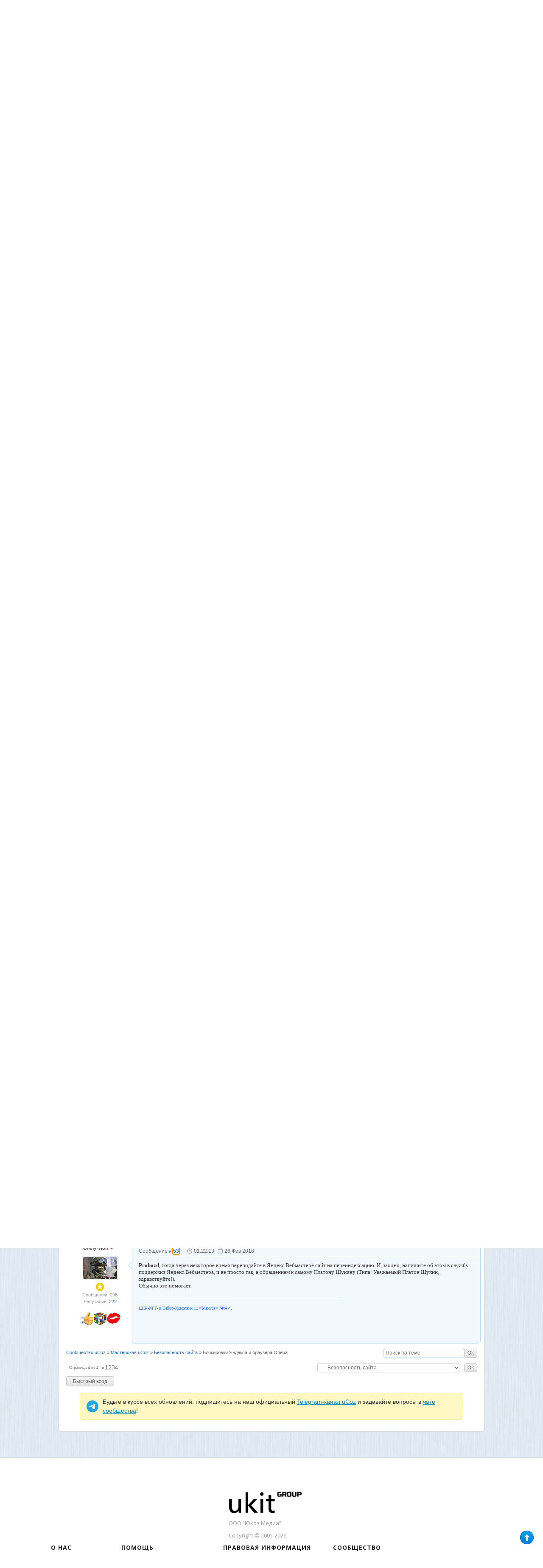

--- FILE ---
content_type: text/html; charset=UTF-8
request_url: https://forum.ucoz.ru/forum/45-89599-4
body_size: 15067
content:
<!DOCTYPE html>
<html xmlns="http://www.w3.org/1999/xhtml" xmlns:og="http://ogp.me/ns#" xmlns:fb="https://www.facebook.com/2008/fbml">
 <head>
 <meta http-equiv="content-type" content="text/html; charset=utf-8" />
 <title>Блокировки Яндекса и браузера Опера - Страница 4 - Сообщество uCoz</title>
 <link type="text/css" rel="stylesheet" href="/_st/my.css" />
 <meta name="author" content="uCoz" />
 <meta name="copyright" content="uCoz Web Services">
 <meta property="og:title" content="Блокировки Яндекса и браузера Опера - Страница 4 - Сообщество uCoz">
 <meta property="og:type" content="website">
 <meta property="og:url" content="https://forum.ucoz.ru/">
 <meta property="og:image" content="https://forum.ucoz.ru/apple-touch-icon-72x72-precomposed.png">
 <meta property="og:site_name" content="Сообщество uCoz">
 <meta http-equiv="imagetoolbar" content="no">
 <meta name="application-name" content="Блокировки Яндекса и браузера Опера - Страница 4 - Сообщество uCoz">
 <link rel="icon" type="image/png" href="https://forum.ucoz.ru/speeddial-160px.png" />
 <link rel="icon" type="image/x-icon" href="/favicon.ico" />
 <link rel="apple-touch-icon-precomposed" sizes="114x114" href="https://forum.ucoz.ru/apple-touch-icon-114x114-precomposed.png">
 <link rel="apple-touch-icon-precomposed" sizes="72x72" href="https://forum.ucoz.ru/apple-touch-icon-72x72-precomposed.png">
 <link rel="apple-touch-icon-precomposed" href="https://forum.ucoz.ru/apple-touch-icon-57x57-precomposed.png">
 <link rel="yandex-tableau-widget" href="/manifest.json" />
 <link type="text/css" rel="StyleSheet" href="/poll-banner/poll-banner.css" />
 
 
 
	<link rel="stylesheet" href="/.s/src/base.min.css?v=221108" />
	<link rel="stylesheet" href="/.s/src/layer7.min.css?v=221108" />

	<script src="/.s/src/jquery-1.12.4.min.js"></script>
	
	<script src="/.s/src/uwnd.min.js?v=221108"></script>
	<link rel="stylesheet" href="/.s/src/ulightbox/ulightbox.min.css" />
	<link rel="stylesheet" href="/.s/src/social.css" />
	<script src="/.s/src/ulightbox/ulightbox.min.js"></script>
	<script>
/* --- UCOZ-JS-DATA --- */
window.uCoz = {"uLightboxType":1,"ssid":"047046426772371731745","country":"US","sign":{"7254":"Изменить размер","5458":"Следующий","7251":"Запрошенный контент не может быть загружен. Пожалуйста, попробуйте позже.","7287":"Перейти на страницу с фотографией.","3125":"Закрыть","5255":"Помощник","7253":"Начать слайд-шоу","7252":"Предыдущий"},"layerType":7,"language":"ru","mod":"fr","site":{"id":"0forum","host":"forum.ucoz.ru","domain":null},"module":"forum"};
/* --- UCOZ-JS-CODE --- */

	function Insert(qmid, user, text ) {
		user = user.replace(/\[/g, '\\[').replace(/\]/g, '\\]');
		if ( !!text ) {
			qmid = qmid.replace(/[^0-9]/g, "");
			paste("[quote="+user+";"+qmid+"]"+text+"[/quote]\n", 0);
		} else {
			_uWnd.alert('Выделите текст для цитирования', '', {w:230, h:80, tm:3000});
		}
	}

	function paste(text, flag ) {
		if ( document.selection && flag ) {
			document.addform.message.focus();
			document.addform.document.selection.createRange().text = text;
		} else {
			document.addform.message.value += text;
		}
	}

	function get_selection( ) {
		if ( window.getSelection ) {
			selection = window.getSelection().toString();
		} else if ( document.getSelection ) {
			selection = document.getSelection();
		} else {
			selection = document.selection.createRange().text;
		}
	}

	function pdel(id, n ) {
		if ( confirm('Вы подтверждаете удаление?') ) {
			(window.pDelBut = document.getElementById('dbo' + id))
				&& (pDelBut.width = pDelBut.height = 13) && (pDelBut.src = '/.s/img/ma/m/i2.gif');
			_uPostForm('', {url:'/forum/45-89599-' + id + '-8-0-047046426772371731745', 't_pid': n});
		}
	}
 function uSocialLogin(t) {
			var params = {"vkontakte":{"width":790,"height":400},"facebook":{"height":520,"width":950},"google":{"height":600,"width":700},"yandex":{"width":870,"height":515},"ok":{"height":390,"width":710}};
			var ref = escape(location.protocol + '//' + ('forum.ucoz.ru' || location.hostname) + location.pathname + ((location.hash ? ( location.search ? location.search + '&' : '?' ) + 'rnd=' + Date.now() + location.hash : ( location.search || '' ))));
			window.open('/'+t+'?ref='+ref,'conwin','width='+params[t].width+',height='+params[t].height+',status=1,resizable=1,left='+parseInt((screen.availWidth/2)-(params[t].width/2))+',top='+parseInt((screen.availHeight/2)-(params[t].height/2)-20)+'screenX='+parseInt((screen.availWidth/2)-(params[t].width/2))+',screenY='+parseInt((screen.availHeight/2)-(params[t].height/2)-20));
			return false;
		}
		function TelegramAuth(user){
			user['a'] = 9; user['m'] = 'telegram';
			_uPostForm('', {type: 'POST', url: '/index/sub', data: user});
		}
function loginPopupForm(params = {}) { new _uWnd('LF', ' ', -250, -100, { closeonesc:1, resize:1 }, { url:'/index/40' + (params.urlParams ? '?'+params.urlParams : '') }) }
/* --- UCOZ-JS-END --- */
</script>

	<style>.UhideBlock{display:none; }</style>
	<script type="text/javascript">new Image().src = "//counter.yadro.ru/hit;noadsru?r"+escape(document.referrer)+(screen&&";s"+screen.width+"*"+screen.height+"*"+(screen.colorDepth||screen.pixelDepth))+";u"+escape(document.URL)+";"+Date.now();</script>
</head>
 <body class="threadpage-page">
 
 
 
 
 <div id="wrap">
 <!--U1AHEADER1Z--><script>
 (function(m,e,t,r,i,k,a){m[i]=m[i]||function(){(m[i].a=m[i].a||[]).push(arguments)};
 m[i].l=1*new Date();k=e.createElement(t),a=e.getElementsByTagName(t)[0],k.async=1,k.src=r,a.parentNode.insertBefore(k,a)})
 (window, document, "script", "https://cdn.jsdelivr.net/npm/yandex-metrica-watch/tag.js", "ym");

 ym(218502, "init", {
 clickmap:true,
 trackLinks:true,
 accurateTrackBounce:true,
 webvisor:true
 });
</script>
<noscript><div><img src="https://mc.yandex.ru/watch/218502" style="position:absolute; left:-9999px;" alt="" /></div></noscript>
<!-- /Yandex.Metrika counter -->

<script type="text/javascript" src="/scripts/core.js?7"></script>
<script type="text/javascript" src="/scripts/jquery.color.js"></script>
<link type="text/css" rel="StyleSheet" href="/css/style.css" />

 <!-- Google Tag Manager 
<script>(function(w,d,s,l,i){w[l]=w[l]||[];w[l].push({'gtm.start':
new Date().getTime(),event:'gtm.js'});var f=d.getElementsByTagName(s)[0],
j=d.createElement(s),dl=l!='dataLayer'?'&l='+l:'';j.async=true;j.src=
'https://www.googletagmanager.com/gtm.js?id='+i+dl;f.parentNode.insertBefore(j,f);
})(window,document,'script','dataLayer','GTM-59QRNH');</script>
 End Google Tag Manager -->
 
 
<!-- Google Tag Manager (noscript)
<noscript><iframe src="https://www.googletagmanager.com/ns.html?id=GTM-59QRNH"
height="0" width="0" style="display:none;visibility:hidden"></iframe></noscript>
 End Google Tag Manager (noscript) -->

<div id="topmenu" class="nav">
<div class="header">
 <ul>
 <li>
 <a href="https://www.ucoz.ru/qa/" target="_blank" class="tlink-faq"><span></span>Задать вопрос</a>
 </li>
 <li>
 <a href="https://www.ucoz.ru/help/" target="_blank" class="tlink-manual"><span></span>База знаний</a>
 </li>
 <li>
 <a href="https://blog.ucoz.ru/" target="_blank" class="tlink-blog"><span></span>Блог</a>
 </li>
 <li>
 <a href="https://divly.ru/?utm_source=ucoz&utm_medium=forum&utm_campaign=top_ru" target="_blank" class="tlink-upartner"><span></span>Заказать сайт под ключ</a>
 </li>
 <li>
 <a href="https://www.ucoz.ru/all/" target="_blank" class="tlink-all"><span></span>Все проекты</a>
 </li> 
 </ul>
 <div class="search"><form method="get" action="/search/" target="_blank"><input type="hidden" name="t" value="0"/><input type="text" name="q" placeholder="Введите фразу для поиска" class="query"> <input type="submit" class="search-button" id="search-button" value="Найти"></form></div>
</div>
</div>
<div id="header" class="clearfix">
 <div class="header-left">
 <div class="logo"><a href="/"><img src="/images/logo.png" alt="Сообщество uCoz"></a></div>
 </div>
 <div class="header-right">
 <div style="width:470px;height:70px;margin-top:15px;float:right;"> <script type="text/javascript" src="/rtr/2"></script></div>
 </div>
</div>
<div class="m-wrap-menu clearfix">
 <ul class="forum-menu nav clearfix" style="margin:0;">
 <li>
 <a href="/forum/0-0-1-34" class="forumlink-new"><span></span>Новые сообщения</a>
 </li>
 <li>
 <a href="/forum/0-0-1-35" class="forumlink-members"><span></span>Участники</a>
 </li>
 <li>
 <a href="/forum/0-0-0-36" class="forumlink-rules"><span></span>Правила</a>
 </li>
 <li>
 <a href="/forum/18-23656-1#993126" class="forumlink-complain"><span></span>Жалоба</a>
 </li>
 <li>
 <a href="https://t.me/uCoz_Community" class="forumlink-complain"><img class="img-telegram" src="https://forum.ucoz.ru/images/forum-telegram.png" alt="photo-telegram">Чат сообщества</a>
 </li> 
 <li class="lang_switch">
 <div id="lang_full">
 <span id="lang_sw_sel" class="language ru"><i class="tri_sw"></i></span>
 <div class="lang_drop">
 <div><a href="javascript://" onclick="window.location.href='ht'+'tp://forum.ucoz.com/';return false;" rel="nofollow" class="language en" title="English"></a></div>
 <div><a href="javascript://" onclick="window.location.href='ht'+'tp://foro.ucoz.es/';return false;" rel="nofollow" class="language es" title="Español"></a></div>
 <div><a href="javascript://" onclick="window.location.href='ht'+'tp://forum.ucoz.pl/';return false;" rel="nofollow" class="language pl" title="Polski"></a></div>
 <div><a href="javascript://" onclick="window.location.href='ht'+'tp://forum.ucoz.de/';return false;" rel="nofollow" class="language de" title="Deutsch"></a></div>
 <div><a href="javascript://" onclick="window.location.href='ht'+'tp://forum.ucoz.com.br/';return false;" rel="nofollow" class="language pt" title="Português"></a></div>
 <div><a href="javascript://" onclick="window.location.href='ht'+'tp://forum.ucoz.hu/';return false;" rel="nofollow" class="language ma" title="Magyar"></a></div>
 <div><a href="javascript://" onclick="window.location.href='ht'+'tp://forum.ucoz.ae/';return false;" rel="nofollow" class="language ae" title="عربي"></a></div>
 </div>
 </div>
 <script>
 $("#lang_sw_sel").click(function(event) {
 event.stopPropagation();
 $(".lang_drop").fadeToggle("fast", "linear", function () {
 if($(".lang_drop").is(":visible")){$(".tri_sw").css("background-position-y", "-5px");}else{$(".tri_sw").css("background-position-y", "0px");}
 });
 });
 $("body").click(function() {
 $(".lang_drop").fadeOut("fast", "linear", function () {
 if($(".lang_drop").is(":visible")){$(".tri_sw").css("background-position-y", "-5px");}else{$(".tri_sw").css("background-position-y", "0px");}
 });
 });
 </script>
 
 </li>
<!-- Старая форма входа -->
  
<li>
<script type="text/javascript" src="/uAuth.js"></script>
<a title="Используйте, если авторизация через uID не срабатывает" href="javascript://" onclick="u.login()">Старая форма входа</a>
 
</li> 
<!-- /Старая форма входа -->
</ul> 
 <div class="logon" style="padding-top:0px;">
 
 <div style="margin-top:0;margin-right:-4px;"><a href="javascript:;" rel="nofollow" onclick="loginPopupForm(); return false;"><img src="/images/button2.png" alt=""></a></div>
 
 </div>
</div>
<img src="/images/forum-menu-hover.gif" style="opacity:0.0;position:absolute;left:-9999;top:-9999;z-index:-100;"><!--/U1AHEADER1Z-->
 <div id="content" >
 <div class="text-content">
 <div class="forumContent">
 
 
 
 <!--U1UQUESTIONS1Z-->























<!--/U1UQUESTIONS1Z-->
 
 
		

		<table class="ThrTopButtonsTbl" border="0" width="100%" cellspacing="0" cellpadding="0">
			<tr class="ThrTopButtonsRow1">
				<td width="50%" class="ThrTopButtonsCl11">
	<ul class="switches switchesTbl forum-pages">
		<li class="pagesInfo">Страница <span class="curPage">4</span> из <span class="numPages">4</span></li>
		<li class="switch switch-back"><a class="switchBack" href="/forum/45-89599-3" title="Предыдущая"><span>&laquo;</span></a></li> <li class="switch"><a class="switchDigit" href="/forum/45-89599-1">1</a></li>
	<li class="switch"><a class="switchDigit" href="/forum/45-89599-2">2</a></li>
	<li class="switch"><a class="switchDigit" href="/forum/45-89599-3">3</a></li>
	<li class="switchActive">4</li> 
	</ul></td>
				<td align="right" class="frmBtns ThrTopButtonsCl12"><div id="frmButns83"><a href="javascript:;" rel="nofollow" onclick="_uWnd.alert('Необходима авторизация для данного действия. Войдите или зарегистрируйтесь.','',{w:230,h:80,tm:3000});return false;"><img alt="" style="margin:0;padding:0;border:0;" title="Ответить" src="/images/post_icons/t_reply.gif" /></a> <a href="javascript:;" rel="nofollow" onclick="_uWnd.alert('Необходима авторизация для данного действия. Войдите или зарегистрируйтесь.','',{w:230,h:80,tm:3000});return false;"><img alt="" style="margin:0;padding:0;border:0;" title="Новая тема" src="/images/post_icons/t_new.gif" /></a> <a href="javascript:;" rel="nofollow" onclick="_uWnd.alert('Необходима авторизация для данного действия. Войдите или зарегистрируйтесь.','',{w:230,h:80,tm:3000});return false;"><img alt="" style="margin:0;padding:0;border:0;" title="Новый опрос" src="/images/post_icons/t_poll.gif" /></a></div></td></tr>
			<tr class="ThrTopButtonsRow2">
	<td class="forumModerBlock ThrTopButtonsCl21"><span class="moders-wrapper">Модератор форума: <a href="javascript:;" rel="nofollow" onclick="window.open('/index/8-0-Yuri_G', 'up48', 'scrollbars=1,top=0,left=0,resizable=1,width=700,height=375'); return false;" class="forumModer">Yuri_G</a></span></td>
	<td class="ThrTopButtonsCl22">&nbsp;</td></tr>
		</table>
		
	<table class="ThrForumBarTbl" border="0" width="100%" cellspacing="0" cellpadding="0">
		<tr class="ThrForumBarRow1">
			<td class="forumNamesBar ThrForumBarCl11 breadcrumbs" style="padding-top:3px;padding-bottom:5px;">
				<a class="forumBar breadcrumb-item" href="/forum/">Сообщество uCoz</a>  <span class="breadcrumb-sep">&raquo;</span> <a class="forumBar breadcrumb-item" href="/forum/37">Мастерская uCoz</a> <span class="breadcrumb-sep">&raquo;</span> <a class="forumBar breadcrumb-item" href="/forum/45">Безопасность сайта</a> <span class="breadcrumb-sep">&raquo;</span> <a class="forumBarA" href="/forum/45-89599-1">Блокировки Яндекса и браузера Опера</a></td><td class="ThrForumBarCl12" >
	
	<script>
	function check_search(form ) {
		if ( form.s.value.length < 3 ) {
			_uWnd.alert('Вы ввели слишком короткий поисковой запрос.', '', { w:230, h:80, tm:3000 })
			return false
		}
		return true
	}
	</script>
	<form id="thread_search_form" onsubmit="return check_search(this)" action="/forum/45-89599" method="GET">
		<input class="fastNav" type="submit" value="Ok" id="thread_search_button"><input type="text" name="s" value="" placeholder="Поиск по теме" id="thread_search_field"/>
	</form>
			</td></tr>
	</table>
		
		<div class="gDivLeft">
	<div class="gDivRight">
		<table class="gTable threadpage-posts-table" border="0" width="100%" cellspacing="1" cellpadding="0">
		<tr>
			<td class="gTableTop">
				<div style="float:right" class="gTopCornerRight"></div>
				<span class="forum-title">Блокировки Яндекса и браузера Опера</span>
				</td></tr><tr><td class="postSeparator"></td></tr><tr id="post1309495"><td class="postRest1"><!---->
<div class="postblock" id="p1309495">
 <div class="post-user">
 <a href="javascript://" rel="nofollow" onClick="emoticon('[b]vidos-praga[/b],');return false;" class="pusername postUser">vidos-praga <span class="useroffline" title="Оффлайн"></span></a><br/>
 <span class="puseravatar">
 <a href="javascript:;" rel="nofollow" onclick="window.open('/index/8-246595', 'up246595', 'scrollbars=1,top=0,left=0,resizable=1,width=700,height=375'); return false;"><img src="/images/noavatar_male.png" /></a>
 </span>
 <!---->
 <div class="pusergroup"><img alt="" style="margin:0;padding:0;border:0;" name="groupIcon" src="https://forum.ucoz.ru/images/groups/users.png" title="Пользователи" /></div>
 
 <div class="pusermessages">Сообщений: 2</div>
 <div class="puserrep">Репутация: <a title="Смотреть историю репутации" class="repHistory" href="javascript:;" rel="nofollow" onclick="new _uWnd('Rh', ' ', -400, 250, { closeonesc:1, maxh:300, minh:100 }, { url:'/index/9-246595'}); return false;">0</a></div>
 
 
 <br>
 <div class="pusermessages"></div>
 
 </div>
 <!-- 46 | 1 -->
 <div class="post-content2">
 <div class="post-tr2"></div>
 <div class="pc-top pc-top2">
 <span class="post-link">Сообщение # <b><a rel="nofollow" name="1309495" class="postNumberLink" href="javascript:;" onclick="prompt('Прямая ссылка к сообщению', 'https://forum.ucoz.ru/forum/45-89599-1309495-16-1518279992'); return false;">46</a></b></span> |
 <span class="post-time">19:26:32</span>
 <span class="post-date">10 Фев 2018</span>
 
 
 </div>
 
 <div style="padding-bottom: 70px;" class="pc-main pc-main2" style="border-bottom:0 !important;">
 <div id="ms_1309495"><span class="ucoz-forum-post" id="ucoz-forum-post-1309495" edit-url="">Появилась такая же проблема. Сайт в блокировке с Фатальной проблемой, и обманом пользователей мобильных устройств!<br /> Зашел с телефона на сайт. а там сверху реклама.<br />На секундочку, у меня платный тариф исключающий рекламу юкоз. Почему у меня вылезает эта реклама на телефоне ???<br />Если бы я хотел что бы мои пользователи устанавливали Ваше приложение, я бы им сам предложил его скачать. Это совсем не правильно...<br />Не знаю это является причиной или нет, но других каких-либо проблем при серфинге по своему сайту и посещении страниц я не обнаружил, никаких рекламных блоков и редиректов не было...<br /><br /> <img src="http://vidos-praga.ru/12345.jpg" border="0" alt=""/><br /><!--IMG1--><a href="/_fr/895/5426914.png" class="ulightbox" target="_blank" title="Нажмите для просмотра в полном размере..."><img style="margin:0;padding:0;border:0;" src="/_fr/895/s5426914.jpg" align="" /></a><!--IMG1--></span></div>
 
 
  <div align="left" class="eAttach">Прикрепления: 
						<span dir="ltr">
							<a class="entryAttach ulightbox" title="29.8 Kb" href="/_fr/895/5426914.png" target="_blank">5426914.png</a>
							<small class="entryAttachSize" >(29.8 Kb)</small>
						</span></div>
 
 
 <div class="clear"></div>
 
 <!--  == '234189' -->
 
 <div style="position: absolute; bottom: 18px; right: 18px;">
 
 <div class="uSocial-uLike" style="vertical-align: middle;" data-pid="7c7ae4ae73a84520cb6b817e00437294" data-size="150" data-type="uLike" data-title="uLike-title" data-url="/forum/45-89599-1309495-16-1518279992">
 <div class="uLike-title" style="display:none;">Сообщение от vidos-praga</div>
 </div>
 </div>
 <div class="clear"></div>
 <!-- -->
 
 </div>
 
 </div>
 </div>
 <script>thank(1309495, 246595, 45, 89599, 46, 'vidos-praga', 0)</script></td></tr><tr id="post1309496"><td class="postRest2"><!--<a href="javascript:;" rel="nofollow" onclick="new _uWnd('AwL','Список наград',380,200,{ maxh:300, minh:100, closeonesc:1 },{url:'/index/54-14506'});return false;"><ul class="user_awards_list"><li><img alt="" src="/.s/img/awd/positive/good.png" border="0"></li><li><img alt="" src="/.s/img/awd/positive/good.png" border="0"></li><li><img alt="" src="/.s/img/awd/positive/good.png" border="0"></li><li><img alt="" src="/.s/img/awd/positive/good.png" border="0"></li><li><img alt="" src="/.s/img/awd/positive/good.png" border="0"></li></ul></a>-->
<div class="postblock" id="p1309496">
 <div class="post-user">
 <a href="javascript://" rel="nofollow" onClick="emoticon('[b]webanet[/b],');return false;" class="pusername postUser">webanet <span class="useroffline" title="Оффлайн"></span></a><br/>
 <span class="puseravatar">
 <a href="javascript:;" rel="nofollow" onclick="window.open('/index/8-14506', 'up14506', 'scrollbars=1,top=0,left=0,resizable=1,width=700,height=375'); return false;"><img src="/avatar/00/29/00673350.jpg" /></a>
 </span>
 <!---->
 <div class="pusergroup"><img alt="" style="margin:0;padding:0;border:0;" name="groupIcon" src="https://forum.ucoz.ru/images/groups/prodvinutie.png" title="Знатоки uCoz" /></div>
 
 <div class="pusermessages">Сообщений: 24067</div>
 <div class="puserrep">Репутация: <a title="Смотреть историю репутации" class="repHistory" href="javascript:;" rel="nofollow" onclick="new _uWnd('Rh', ' ', -400, 250, { closeonesc:1, maxh:300, minh:100 }, { url:'/index/9-14506'}); return false;">4985</a></div>
 
 
 <br>
 <div class="pusermessages"><a href="javascript:;" rel="nofollow" onclick="new _uWnd('AwL','Список наград',380,200,{ maxh:300, minh:100, closeonesc:1 },{url:'/index/54-14506'});return false;"><ul class="user_awards_list"><li><img alt="" src="/.s/img/awd/positive/good.png" border="0"></li><li><img alt="" src="/.s/img/awd/positive/good.png" border="0"></li><li><img alt="" src="/.s/img/awd/positive/good.png" border="0"></li></ul></a></div>
 
 </div>
 <!-- 47 | 2 -->
 <div class="post-content">
 <div class="post-tr"></div>
 <div class="pc-top">
 <span class="post-link">Сообщение # <b><a rel="nofollow" name="1309496" class="postNumberLink" href="javascript:;" onclick="prompt('Прямая ссылка к сообщению', 'https://forum.ucoz.ru/forum/45-89599-1309496-16-1518289543'); return false;">47</a></b></span> |
 <span class="post-time">22:05:43</span>
 <span class="post-date">10 Фев 2018</span>
 
 
 </div>
 
 <div style="padding-bottom: 70px;" class="pc-main" style="border-bottom:0 !important;">
 <div id="ms_1309496"><span class="ucoz-forum-post" id="ucoz-forum-post-1309496" edit-url=""><b>vidos-praga</b>, это не реклама. это приложение для чтения сайта. вы можете его отключить. панель управления - настройка баннера и копирайта - Предлагать пользователям подписаться на новости сайта через приложение «Мои Сайты» - снимите галочку и сохраните.<br />отдайте сайт на пересмотр и сообщите о результатах</span></div>
 
 
 
 <hr class="signatureHr" /><div class="signatureView"><b><a class="link" href="https://webanetlabs.net/board/" rel="nofollow" target="_blank">ТУТ</a></b> можно оставить своё мнение по любому вопросу <br /> <a class="link" href="https://webanetlabs.net/" rel="nofollow" target="_blank">https://webanetlabs.net/</a></div>
 
 <div class="clear"></div>
 
 <!--  == '234189' -->
 
 <div style="position: absolute; bottom: 18px; right: 18px;">
 
 <div class="uSocial-uLike" style="vertical-align: middle;" data-pid="7c7ae4ae73a84520cb6b817e00437294" data-size="150" data-type="uLike" data-title="uLike-title" data-url="/forum/45-89599-1309496-16-1518289543">
 <div class="uLike-title" style="display:none;">Сообщение от webanet</div>
 </div>
 </div>
 <div class="clear"></div>
 <!-- -->
 
 </div>
 
 </div>
 </div>
 <script>thank(1309496, 14506, 45, 89599, 47, 'webanet', 0)</script></td></tr><tr id="post1309501"><td class="postRest1"><!--<a href="javascript:;" rel="nofollow" onclick="new _uWnd('AwL','Список наград',380,200,{ maxh:300, minh:100, closeonesc:1 },{url:'/index/54-203200'});return false;"><ul class="user_awards_list"><li><img alt="" src="/.s/img/awd/positive/good.png" border="0"></li><li><img alt="" src="/.s/img/awd/stuff/cube.png" border="0"></li><li><img alt="" src="/.s/img/awd/love/lips.png" border="0"></li><li><img alt="" src="/.s/img/awd/food/cake.png" border="0"></li><li><img alt="" src="/.s/img/awd/food/coffee.png" border="0"></li></ul></a>-->
<div class="postblock" id="p1309501">
 <div class="post-user">
 <a href="javascript://" rel="nofollow" onClick="emoticon('[b]lonely-wolf[/b],');return false;" class="pusername postUser">lonely-wolf <span class="useroffline" title="Оффлайн"></span></a><br/>
 <span class="puseravatar">
 <a href="javascript:;" rel="nofollow" onclick="window.open('/index/8-203200', 'up203200', 'scrollbars=1,top=0,left=0,resizable=1,width=700,height=375'); return false;"><img src="/avatar/04/06/20047529.jpg" /></a>
 </span>
 <!---->
 <div class="pusergroup"><img alt="" style="margin:0;padding:0;border:0;" name="groupIcon" src="https://forum.ucoz.ru/images/groups/prodvinutie.png" title="Знатоки uCoz" /></div>
 
 <div class="pusermessages">Сообщений: 296</div>
 <div class="puserrep">Репутация: <a title="Смотреть историю репутации" class="repHistory" href="javascript:;" rel="nofollow" onclick="new _uWnd('Rh', ' ', -400, 250, { closeonesc:1, maxh:300, minh:100 }, { url:'/index/9-203200'}); return false;">222</a></div>
 
 
 <br>
 <div class="pusermessages"><a href="javascript:;" rel="nofollow" onclick="new _uWnd('AwL','Список наград',380,200,{ maxh:300, minh:100, closeonesc:1 },{url:'/index/54-203200'});return false;"><ul class="user_awards_list"><li><img alt="" src="/.s/img/awd/positive/good.png" border="0"></li><li><img alt="" src="/.s/img/awd/stuff/cube.png" border="0"></li><li><img alt="" src="/.s/img/awd/love/lips.png" border="0"></li></ul></a></div>
 
 </div>
 <!-- 48 | 3 -->
 <div class="post-content2">
 <div class="post-tr2"></div>
 <div class="pc-top pc-top2">
 <span class="post-link">Сообщение # <b><a rel="nofollow" name="1309501" class="postNumberLink" href="javascript:;" onclick="prompt('Прямая ссылка к сообщению', 'https://forum.ucoz.ru/forum/45-89599-1309501-16-1518304613'); return false;">48</a></b></span> |
 <span class="post-time">02:16:53</span>
 <span class="post-date">11 Фев 2018</span>
 
 
 </div>
 
 <div style="padding-bottom: 70px;" class="pc-main pc-main2" style="border-bottom:0 !important;">
 <div id="ms_1309501"><span class="ucoz-forum-post" id="ucoz-forum-post-1309501" edit-url=""><b>vidos-praga</b>, поддерживаю <b>webanet;</b> прежде, чем паниковать, изучите мануал.<br />И можно отключить PDA-версию шаблона на сайте.<br />И от себя добавлю: "чтобы/что бы" в этом случае пишется слитно; есть ещё куча "ашыпок" в Ваших письменах.<br />Прежде чем садиться за изучение инета, сядьте за изучение русского языка.</span></div>
 
 
 
 <hr class="signatureHr" /><div class="signatureView"><a class="link" href="https://linkbio.co/11maiusa7484" rel="nofollow" target="_blank">ЦПК-NFT- и Нейро-Художник 11⚛️Маиуса⚛️7484✓</a>.</div>
 <div class="edited">Сообщение отредактировал <span class="editedBy">lonely-wolf</span> - <span class="editedTime">Воскресенье, 11 Фев 2018, 02:18:36</span></div>
 <div class="clear"></div>
 
 <!--  == '234189' -->
 
 <div style="position: absolute; bottom: 18px; right: 18px;">
 
 <div class="uSocial-uLike" style="vertical-align: middle;" data-pid="7c7ae4ae73a84520cb6b817e00437294" data-size="150" data-type="uLike" data-title="uLike-title" data-url="/forum/45-89599-1309501-16-1518304613">
 <div class="uLike-title" style="display:none;">Сообщение от lonely-wolf</div>
 </div>
 </div>
 <div class="clear"></div>
 <!-- -->
 
 </div>
 
 </div>
 </div>
 <script>thank(1309501, 203200, 45, 89599, 48, 'lonely-wolf', 0)</script></td></tr><tr id="post1309676"><td class="postRest2"><!---->
<div class="postblock" id="p1309676">
 <div class="post-user">
 <a href="javascript://" rel="nofollow" onClick="emoticon('[b]Probozd[/b],');return false;" class="pusername postUser">Probozd <span class="useroffline" title="Оффлайн"></span></a><br/>
 <span class="puseravatar">
 <a href="javascript:;" rel="nofollow" onclick="window.open('/index/8-246090', 'up246090', 'scrollbars=1,top=0,left=0,resizable=1,width=700,height=375'); return false;"><img src="/images/noavatar_male.png" /></a>
 </span>
 <!---->
 <div class="pusergroup"><img alt="" style="margin:0;padding:0;border:0;" name="groupIcon" src="https://forum.ucoz.ru/images/groups/users.png" title="Пользователи" /></div>
 
 <div class="pusermessages">Сообщений: 4</div>
 <div class="puserrep">Репутация: <a title="Смотреть историю репутации" class="repHistory" href="javascript:;" rel="nofollow" onclick="new _uWnd('Rh', ' ', -400, 250, { closeonesc:1, maxh:300, minh:100 }, { url:'/index/9-246090'}); return false;">0</a></div>
 
 
 <br>
 <div class="pusermessages"></div>
 
 </div>
 <!-- 49 | 4 -->
 <div class="post-content">
 <div class="post-tr"></div>
 <div class="pc-top">
 <span class="post-link">Сообщение # <b><a rel="nofollow" name="1309676" class="postNumberLink" href="javascript:;" onclick="prompt('Прямая ссылка к сообщению', 'https://forum.ucoz.ru/forum/45-89599-1309676-16-1519143877'); return false;">49</a></b></span> |
 <span class="post-time">19:24:37</span>
 <span class="post-date">20 Фев 2018</span>
 
 
 </div>
 
 <div style="padding-bottom: 70px;" class="pc-main" style="border-bottom:0 !important;">
 <div id="ms_1309676"><span class="ucoz-forum-post" id="ucoz-forum-post-1309676" edit-url="">Добрый день! В Яндекс Вебсмастер появилось вот такое<br /><br /> <!--IMG1--><a href="/_fr/895/1971309.jpg" class="ulightbox" target="_blank" title="Нажмите для просмотра в полном размере..."><img style="margin:0;padding:0;border:0;" src="/_fr/895/s1971309.jpg" align="" /></a><!--IMG1--><!--IMG1--><a href="/_fr/895/1971309.jpg" class="ulightbox" target="_blank" title="Нажмите для просмотра в полном размере..."><img style="margin:0;padding:0;border:0;" src="/_fr/895/s1971309.jpg" align="" /></a><!--IMG1--></span></div>
 
 
  <div align="left" class="eAttach">Прикрепления: 
						<span dir="ltr">
							<a class="entryAttach ulightbox" title="43.9 Kb" href="/_fr/895/1971309.jpg" target="_blank">1971309.jpg</a>
							<small class="entryAttachSize" >(43.9 Kb)</small>
						</span></div>
 <hr class="signatureHr" /><div class="signatureView"><a class="link" href="http://расток.бел" rel="nofollow" target="_blank">Рассада овощей,цветов,клубники</a></div>
 
 <div class="clear"></div>
 
 <!--  == '234189' -->
 
 <div style="position: absolute; bottom: 18px; right: 18px;">
 
 <div class="uSocial-uLike" style="vertical-align: middle;" data-pid="7c7ae4ae73a84520cb6b817e00437294" data-size="150" data-type="uLike" data-title="uLike-title" data-url="/forum/45-89599-1309676-16-1519143877">
 <div class="uLike-title" style="display:none;">Сообщение от Probozd</div>
 </div>
 </div>
 <div class="clear"></div>
 <!-- -->
 
 </div>
 
 </div>
 </div>
 <script>thank(1309676, 246090, 45, 89599, 49, 'Probozd', 0)</script></td></tr><tr id="post1309677"><td class="postRest1"><!---->
<div class="postblock" id="p1309677">
 <div class="post-user">
 <a href="javascript://" rel="nofollow" onClick="emoticon('[b]Probozd[/b],');return false;" class="pusername postUser">Probozd <span class="useroffline" title="Оффлайн"></span></a><br/>
 <span class="puseravatar">
 <a href="javascript:;" rel="nofollow" onclick="window.open('/index/8-246090', 'up246090', 'scrollbars=1,top=0,left=0,resizable=1,width=700,height=375'); return false;"><img src="/images/noavatar_male.png" /></a>
 </span>
 <!---->
 <div class="pusergroup"><img alt="" style="margin:0;padding:0;border:0;" name="groupIcon" src="https://forum.ucoz.ru/images/groups/users.png" title="Пользователи" /></div>
 
 <div class="pusermessages">Сообщений: 4</div>
 <div class="puserrep">Репутация: <a title="Смотреть историю репутации" class="repHistory" href="javascript:;" rel="nofollow" onclick="new _uWnd('Rh', ' ', -400, 250, { closeonesc:1, maxh:300, minh:100 }, { url:'/index/9-246090'}); return false;">0</a></div>
 
 
 <br>
 <div class="pusermessages"></div>
 
 </div>
 <!-- 50 | 5 -->
 <div class="post-content2">
 <div class="post-tr2"></div>
 <div class="pc-top pc-top2">
 <span class="post-link">Сообщение # <b><a rel="nofollow" name="1309677" class="postNumberLink" href="javascript:;" onclick="prompt('Прямая ссылка к сообщению', 'https://forum.ucoz.ru/forum/45-89599-1309677-16-1519143936'); return false;">50</a></b></span> |
 <span class="post-time">19:25:36</span>
 <span class="post-date">20 Фев 2018</span>
 
 
 </div>
 
 <div style="padding-bottom: 70px;" class="pc-main pc-main2" style="border-bottom:0 !important;">
 <div id="ms_1309677"><span class="ucoz-forum-post" id="ucoz-forum-post-1309677" edit-url="">Настройки такие<!--IMG1--><a href="/_fr/895/6741589.jpg" class="ulightbox" target="_blank" title="Нажмите для просмотра в полном размере..."><img style="margin:0;padding:0;border:0;" src="/_fr/895/s6741589.jpg" align="" /></a><!--IMG1--></span></div>
 
 
  <div align="left" class="eAttach">Прикрепления: 
						<span dir="ltr">
							<a class="entryAttach ulightbox" title="84.0 Kb" href="/_fr/895/6741589.jpg" target="_blank">6741589.jpg</a>
							<small class="entryAttachSize" >(84.0 Kb)</small>
						</span></div>
 <hr class="signatureHr" /><div class="signatureView"><a class="link" href="http://расток.бел" rel="nofollow" target="_blank">Рассада овощей,цветов,клубники</a></div>
 
 <div class="clear"></div>
 
 <!--  == '234189' -->
 
 <div style="position: absolute; bottom: 18px; right: 18px;">
 
 <div class="uSocial-uLike" style="vertical-align: middle;" data-pid="7c7ae4ae73a84520cb6b817e00437294" data-size="150" data-type="uLike" data-title="uLike-title" data-url="/forum/45-89599-1309677-16-1519143936">
 <div class="uLike-title" style="display:none;">Сообщение от Probozd</div>
 </div>
 </div>
 <div class="clear"></div>
 <!-- -->
 
 </div>
 
 </div>
 </div>
 <script>thank(1309677, 246090, 45, 89599, 50, 'Probozd', 0)</script></td></tr><tr id="post1309679"><td class="postRest2"><!--<a href="javascript:;" rel="nofollow" onclick="new _uWnd('AwL','Список наград',380,200,{ maxh:300, minh:100, closeonesc:1 },{url:'/index/54-203200'});return false;"><ul class="user_awards_list"><li><img alt="" src="/.s/img/awd/positive/good.png" border="0"></li><li><img alt="" src="/.s/img/awd/stuff/cube.png" border="0"></li><li><img alt="" src="/.s/img/awd/love/lips.png" border="0"></li><li><img alt="" src="/.s/img/awd/food/cake.png" border="0"></li><li><img alt="" src="/.s/img/awd/food/coffee.png" border="0"></li></ul></a>-->
<div class="postblock" id="p1309679">
 <div class="post-user">
 <a href="javascript://" rel="nofollow" onClick="emoticon('[b]lonely-wolf[/b],');return false;" class="pusername postUser">lonely-wolf <span class="useroffline" title="Оффлайн"></span></a><br/>
 <span class="puseravatar">
 <a href="javascript:;" rel="nofollow" onclick="window.open('/index/8-203200', 'up203200', 'scrollbars=1,top=0,left=0,resizable=1,width=700,height=375'); return false;"><img src="/avatar/04/06/20047529.jpg" /></a>
 </span>
 <!---->
 <div class="pusergroup"><img alt="" style="margin:0;padding:0;border:0;" name="groupIcon" src="https://forum.ucoz.ru/images/groups/prodvinutie.png" title="Знатоки uCoz" /></div>
 
 <div class="pusermessages">Сообщений: 296</div>
 <div class="puserrep">Репутация: <a title="Смотреть историю репутации" class="repHistory" href="javascript:;" rel="nofollow" onclick="new _uWnd('Rh', ' ', -400, 250, { closeonesc:1, maxh:300, minh:100 }, { url:'/index/9-203200'}); return false;">222</a></div>
 
 
 <br>
 <div class="pusermessages"><a href="javascript:;" rel="nofollow" onclick="new _uWnd('AwL','Список наград',380,200,{ maxh:300, minh:100, closeonesc:1 },{url:'/index/54-203200'});return false;"><ul class="user_awards_list"><li><img alt="" src="/.s/img/awd/positive/good.png" border="0"></li><li><img alt="" src="/.s/img/awd/stuff/cube.png" border="0"></li><li><img alt="" src="/.s/img/awd/love/lips.png" border="0"></li></ul></a></div>
 
 </div>
 <!-- 51 | 6 -->
 <div class="post-content">
 <div class="post-tr"></div>
 <div class="pc-top">
 <span class="post-link">Сообщение # <b><a rel="nofollow" name="1309679" class="postNumberLink" href="javascript:;" onclick="prompt('Прямая ссылка к сообщению', 'https://forum.ucoz.ru/forum/45-89599-1309679-16-1519170460'); return false;">51</a></b></span> |
 <span class="post-time">02:47:40</span>
 <span class="post-date">21 Фев 2018</span>
 
 
 </div>
 
 <div style="padding-bottom: 70px;" class="pc-main" style="border-bottom:0 !important;">
 <div id="ms_1309679"><span class="ucoz-forum-post" id="ucoz-forum-post-1309679" edit-url=""><b>Probozd</b>, неверные настройки рекламы на стороне родительского домена на Юкозе, потому и образовался этот глюк Яндекс.Вебмастера и Гугл.Вебмастера.<br />Я исправил отключением PDA-версии шаблона оформления сайта в: Дизайн&#92;Прочее. Не забудьте сохранить там эту настройку, нажатием на большую зелёную кнопку "Сохранить".</span></div>
 
 
 
 <hr class="signatureHr" /><div class="signatureView"><a class="link" href="https://linkbio.co/11maiusa7484" rel="nofollow" target="_blank">ЦПК-NFT- и Нейро-Художник 11⚛️Маиуса⚛️7484✓</a>.</div>
 <div class="edited">Сообщение отредактировал <span class="editedBy">lonely-wolf</span> - <span class="editedTime">Среда, 21 Фев 2018, 02:48:42</span></div>
 <div class="clear"></div>
 
 <!--  == '234189' -->
 
 <div style="position: absolute; bottom: 18px; right: 18px;">
 
 <div class="uSocial-uLike" style="vertical-align: middle;" data-pid="7c7ae4ae73a84520cb6b817e00437294" data-size="150" data-type="uLike" data-title="uLike-title" data-url="/forum/45-89599-1309679-16-1519170460">
 <div class="uLike-title" style="display:none;">Сообщение от lonely-wolf</div>
 </div>
 </div>
 <div class="clear"></div>
 <!-- -->
 
 </div>
 
 </div>
 </div>
 <script>thank(1309679, 203200, 45, 89599, 51, 'lonely-wolf', 0)</script></td></tr><tr id="post1309710"><td class="postRest1"><!---->
<div class="postblock" id="p1309710">
 <div class="post-user">
 <a href="javascript://" rel="nofollow" onClick="emoticon('[b]Probozd[/b],');return false;" class="pusername postUser">Probozd <span class="useroffline" title="Оффлайн"></span></a><br/>
 <span class="puseravatar">
 <a href="javascript:;" rel="nofollow" onclick="window.open('/index/8-246090', 'up246090', 'scrollbars=1,top=0,left=0,resizable=1,width=700,height=375'); return false;"><img src="/images/noavatar_male.png" /></a>
 </span>
 <!---->
 <div class="pusergroup"><img alt="" style="margin:0;padding:0;border:0;" name="groupIcon" src="https://forum.ucoz.ru/images/groups/users.png" title="Пользователи" /></div>
 
 <div class="pusermessages">Сообщений: 4</div>
 <div class="puserrep">Репутация: <a title="Смотреть историю репутации" class="repHistory" href="javascript:;" rel="nofollow" onclick="new _uWnd('Rh', ' ', -400, 250, { closeonesc:1, maxh:300, minh:100 }, { url:'/index/9-246090'}); return false;">0</a></div>
 
 
 <br>
 <div class="pusermessages"></div>
 
 </div>
 <!-- 52 | 7 -->
 <div class="post-content2">
 <div class="post-tr2"></div>
 <div class="pc-top pc-top2">
 <span class="post-link">Сообщение # <b><a rel="nofollow" name="1309710" class="postNumberLink" href="javascript:;" onclick="prompt('Прямая ссылка к сообщению', 'https://forum.ucoz.ru/forum/45-89599-1309710-16-1519380246'); return false;">52</a></b></span> |
 <span class="post-time">13:04:06</span>
 <span class="post-date">23 Фев 2018</span>
 
 
 </div>
 
 <div style="padding-bottom: 70px;" class="pc-main pc-main2" style="border-bottom:0 !important;">
 <div id="ms_1309710"><span class="ucoz-forum-post" id="ucoz-forum-post-1309710" edit-url="">Шаблоны PDA-версии не использую,сайт адаптивный,в настройках галочка не стоит.</span></div>
 
 
 
 <hr class="signatureHr" /><div class="signatureView"><a class="link" href="http://расток.бел" rel="nofollow" target="_blank">Рассада овощей,цветов,клубники</a></div>
 
 <div class="clear"></div>
 
 <!--  == '234189' -->
 
 <div style="position: absolute; bottom: 18px; right: 18px;">
 
 <div class="uSocial-uLike" style="vertical-align: middle;" data-pid="7c7ae4ae73a84520cb6b817e00437294" data-size="150" data-type="uLike" data-title="uLike-title" data-url="/forum/45-89599-1309710-16-1519380246">
 <div class="uLike-title" style="display:none;">Сообщение от Probozd</div>
 </div>
 </div>
 <div class="clear"></div>
 <!-- -->
 
 </div>
 
 </div>
 </div>
 <script>thank(1309710, 246090, 45, 89599, 52, 'Probozd', 0)</script></td></tr><tr id="post1309759"><td class="postRest2"><!--<a href="javascript:;" rel="nofollow" onclick="new _uWnd('AwL','Список наград',380,200,{ maxh:300, minh:100, closeonesc:1 },{url:'/index/54-203200'});return false;"><ul class="user_awards_list"><li><img alt="" src="/.s/img/awd/positive/good.png" border="0"></li><li><img alt="" src="/.s/img/awd/stuff/cube.png" border="0"></li><li><img alt="" src="/.s/img/awd/love/lips.png" border="0"></li><li><img alt="" src="/.s/img/awd/food/cake.png" border="0"></li><li><img alt="" src="/.s/img/awd/food/coffee.png" border="0"></li></ul></a>-->
<div class="postblock" id="p1309759">
 <div class="post-user">
 <a href="javascript://" rel="nofollow" onClick="emoticon('[b]lonely-wolf[/b],');return false;" class="pusername postUser">lonely-wolf <span class="useroffline" title="Оффлайн"></span></a><br/>
 <span class="puseravatar">
 <a href="javascript:;" rel="nofollow" onclick="window.open('/index/8-203200', 'up203200', 'scrollbars=1,top=0,left=0,resizable=1,width=700,height=375'); return false;"><img src="/avatar/04/06/20047529.jpg" /></a>
 </span>
 <!---->
 <div class="pusergroup"><img alt="" style="margin:0;padding:0;border:0;" name="groupIcon" src="https://forum.ucoz.ru/images/groups/prodvinutie.png" title="Знатоки uCoz" /></div>
 
 <div class="pusermessages">Сообщений: 296</div>
 <div class="puserrep">Репутация: <a title="Смотреть историю репутации" class="repHistory" href="javascript:;" rel="nofollow" onclick="new _uWnd('Rh', ' ', -400, 250, { closeonesc:1, maxh:300, minh:100 }, { url:'/index/9-203200'}); return false;">222</a></div>
 
 
 <br>
 <div class="pusermessages"><a href="javascript:;" rel="nofollow" onclick="new _uWnd('AwL','Список наград',380,200,{ maxh:300, minh:100, closeonesc:1 },{url:'/index/54-203200'});return false;"><ul class="user_awards_list"><li><img alt="" src="/.s/img/awd/positive/good.png" border="0"></li><li><img alt="" src="/.s/img/awd/stuff/cube.png" border="0"></li><li><img alt="" src="/.s/img/awd/love/lips.png" border="0"></li></ul></a></div>
 
 </div>
 <!-- 53 | 8 -->
 <div class="post-content">
 <div class="post-tr"></div>
 <div class="pc-top">
 <span class="post-link">Сообщение # <b><a rel="nofollow" name="1309759" class="postNumberLink" href="javascript:;" onclick="prompt('Прямая ссылка к сообщению', 'https://forum.ucoz.ru/forum/45-89599-1309759-16-1519597333'); return false;">53</a></b></span> |
 <span class="post-time">01:22:13</span>
 <span class="post-date">26 Фев 2018</span>
 
 
 </div>
 
 <div style="padding-bottom: 70px;" class="pc-main" style="border-bottom:0 !important;">
 <div id="ms_1309759"><span class="ucoz-forum-post" id="ucoz-forum-post-1309759" edit-url=""><b>Probozd</b>, тогда через некоторое время переподайте в Яндекс.Вебмастере сайт на переиндексацию. И, заодно, напишите об этом в службу поддержки Яндекс.Вебмастера, и не просто так, а обращением к самому Платону Щукину (Типа: Уважаемый Платон Щукин, здравствуйте!).<br />Обычно это помогает.</span></div>
 
 
 
 <hr class="signatureHr" /><div class="signatureView"><a class="link" href="https://linkbio.co/11maiusa7484" rel="nofollow" target="_blank">ЦПК-NFT- и Нейро-Художник 11⚛️Маиуса⚛️7484✓</a>.</div>
 
 <div class="clear"></div>
 
 <!--  == '234189' -->
 
 <div style="position: absolute; bottom: 18px; right: 18px;">
 
 <div class="uSocial-uLike" style="vertical-align: middle;" data-pid="7c7ae4ae73a84520cb6b817e00437294" data-size="150" data-type="uLike" data-title="uLike-title" data-url="/forum/45-89599-1309759-16-1519597333">
 <div class="uLike-title" style="display:none;">Сообщение от lonely-wolf</div>
 </div>
 </div>
 <div class="clear"></div>
 <!-- -->
 
 </div>
 
 </div>
 </div>
 <script>thank(1309759, 203200, 45, 89599, 53, 'lonely-wolf', 0)</script></td></tr></table></div></div><div class="gDivBottomLeft"></div><div class="gDivBottomCenter"></div><div class="gDivBottomRight"></div>
		<table class="ThrBotTbl" border="0" width="100%" cellspacing="0" cellpadding="0">
			<tr class="ThrBotRow1"><td colspan="2" class="bottomPathBar ThrBotCl11" style="padding-top:2px;">
	<table class="ThrForumBarTbl" border="0" width="100%" cellspacing="0" cellpadding="0">
		<tr class="ThrForumBarRow1">
			<td class="forumNamesBar ThrForumBarCl11 breadcrumbs" style="padding-top:3px;padding-bottom:5px;">
				<a class="forumBar breadcrumb-item" href="/forum/">Сообщество uCoz</a>  <span class="breadcrumb-sep">&raquo;</span> <a class="forumBar breadcrumb-item" href="/forum/37">Мастерская uCoz</a> <span class="breadcrumb-sep">&raquo;</span> <a class="forumBar breadcrumb-item" href="/forum/45">Безопасность сайта</a> <span class="breadcrumb-sep">&raquo;</span> <a class="forumBarA" href="/forum/45-89599-1">Блокировки Яндекса и браузера Опера</a></td><td class="ThrForumBarCl12" >
	
	<script>
	function check_search(form ) {
		if ( form.s.value.length < 3 ) {
			_uWnd.alert('Вы ввели слишком короткий поисковой запрос.', '', { w:230, h:80, tm:3000 })
			return false
		}
		return true
	}
	</script>
	<form id="thread_search_form" onsubmit="return check_search(this)" action="/forum/45-89599" method="GET">
		<input class="fastNav" type="submit" value="Ok" id="thread_search_button"><input type="text" name="s" value="" placeholder="Поиск по теме" id="thread_search_field"/>
	</form>
			</td></tr>
	</table></td></tr>
			<tr class="ThrBotRow2"><td class="ThrBotCl21" width="50%">
	<ul class="switches switchesTbl forum-pages">
		<li class="pagesInfo">Страница <span class="curPage">4</span> из <span class="numPages">4</span></li>
		<li class="switch switch-back"><a class="switchBack" href="/forum/45-89599-3" title="Предыдущая"><span>&laquo;</span></a></li> <li class="switch"><a class="switchDigit" href="/forum/45-89599-1">1</a></li>
	<li class="switch"><a class="switchDigit" href="/forum/45-89599-2">2</a></li>
	<li class="switch"><a class="switchDigit" href="/forum/45-89599-3">3</a></li>
	<li class="switchActive">4</li> 
	</ul></td><td class="ThrBotCl22" align="right" nowrap="nowrap"><form name="navigation" style="margin:0px"><table class="navigationTbl" border="0" cellspacing="0" cellpadding="0"><tr class="navigationRow1"><td class="fFastNavTd navigationCl11" >
		<select class="fastNav" name="fastnav"><option class="fastNavMain" value="0">Главная страница форума</option><option class="fastNavCat"   value="72">Особый раздел</option><option class="fastNavCat"   value="17">Основное</option><option class="fastNavForum" value="18">&nbsp;&nbsp;&nbsp;&nbsp; О форуме «Сообщество uCoz»</option><option class="fastNavForum" value="30">&nbsp;&nbsp;&nbsp;&nbsp; Платные услуги</option><option class="fastNavForum" value="44">&nbsp;&nbsp;&nbsp;&nbsp; Шаблоны обращений в службу поддержки</option><option class="fastNavCat"   value="82">Проекты uCoz</option><option class="fastNavForum" value="75">&nbsp;&nbsp;&nbsp;&nbsp; uKit</option><option class="fastNavForum" value="86">&nbsp;&nbsp;&nbsp;&nbsp; uWeb</option><option class="fastNavForum" value="88">&nbsp;&nbsp;&nbsp;&nbsp; Конструктор калькуляторов uCalc</option><option class="fastNavForum" value="84">&nbsp;&nbsp;&nbsp;&nbsp; uSocial: социальные сервисы для вашего сайта</option><option class="fastNavForum" value="79">&nbsp;&nbsp;&nbsp;&nbsp; Биржа фриланса - uPartner</option><option class="fastNavForum" value="80">&nbsp;&nbsp;&nbsp;&nbsp; Магазин скриптов uScript</option><option class="fastNavForum" value="81">&nbsp;&nbsp;&nbsp;&nbsp; Интерактивная школа uLearn</option><option class="fastNavForum" value="59">&nbsp;&nbsp;&nbsp;&nbsp; Истории успеха с uCoz</option><option class="fastNavCat"   value="48">Вебмастеру</option><option class="fastNavForum" value="76">&nbsp;&nbsp;&nbsp;&nbsp; Юзабилити</option><option class="fastNavForum" value="77">&nbsp;&nbsp;&nbsp;&nbsp; Общие вопросы от вебмастеров</option><option class="fastNavForum" value="38">&nbsp;&nbsp;&nbsp;&nbsp; JavaScript, Flash и прочие технологии</option><option class="fastNavForum" value="63">&nbsp;&nbsp;&nbsp;&nbsp;&nbsp;&nbsp;&nbsp;&nbsp; JavaScript</option><option class="fastNavForum" value="64">&nbsp;&nbsp;&nbsp;&nbsp;&nbsp;&nbsp;&nbsp;&nbsp; jQuery</option><option class="fastNavForum" value="68">&nbsp;&nbsp;&nbsp;&nbsp;&nbsp;&nbsp;&nbsp;&nbsp; Ajax</option><option class="fastNavForum" value="21">&nbsp;&nbsp;&nbsp;&nbsp; Раскрутка сайта</option><option class="fastNavForum" value="60">&nbsp;&nbsp;&nbsp;&nbsp;&nbsp;&nbsp;&nbsp;&nbsp; SEO</option><option class="fastNavForum" value="61">&nbsp;&nbsp;&nbsp;&nbsp;&nbsp;&nbsp;&nbsp;&nbsp; SMM</option><option class="fastNavForum" value="65">&nbsp;&nbsp;&nbsp;&nbsp;&nbsp;&nbsp;&nbsp;&nbsp; Яндекс Вебмастер</option><option class="fastNavForum" value="66">&nbsp;&nbsp;&nbsp;&nbsp;&nbsp;&nbsp;&nbsp;&nbsp; Google Вебмастер</option><option class="fastNavForum" value="53">&nbsp;&nbsp;&nbsp;&nbsp; Монетизация сайта</option><option class="fastNavForum" value="51">&nbsp;&nbsp;&nbsp;&nbsp; Инструменты и софт для вебмастера</option><option class="fastNavCat"   value="1">Общение пользователей</option><option class="fastNavForum" value="41">&nbsp;&nbsp;&nbsp;&nbsp; Разговоры про uCoz</option><option class="fastNavForum" value="2">&nbsp;&nbsp;&nbsp;&nbsp; Общение (флуд и флейм)</option><option class="fastNavForum" value="73">&nbsp;&nbsp;&nbsp;&nbsp;&nbsp;&nbsp;&nbsp;&nbsp; Спорт</option><option class="fastNavForum" value="74">&nbsp;&nbsp;&nbsp;&nbsp;&nbsp;&nbsp;&nbsp;&nbsp; Игры</option><option class="fastNavForum" value="78">&nbsp;&nbsp;&nbsp;&nbsp; Обсуждение новостей из мира высоких технологий</option><option class="fastNavForum" value="52">&nbsp;&nbsp;&nbsp;&nbsp; Сервисы и проекты о uCoz</option><option class="fastNavCat"   value="3">Модули uCoz</option><option class="fastNavForum" value="70">&nbsp;&nbsp;&nbsp;&nbsp; Функциональные модули</option><option class="fastNavForum" value="28">&nbsp;&nbsp;&nbsp;&nbsp;&nbsp;&nbsp;&nbsp;&nbsp; Пользователи</option><option class="fastNavForum" value="12">&nbsp;&nbsp;&nbsp;&nbsp;&nbsp;&nbsp;&nbsp;&nbsp; Почтовые формы</option><option class="fastNavForum" value="13">&nbsp;&nbsp;&nbsp;&nbsp;&nbsp;&nbsp;&nbsp;&nbsp; Статистика сайта</option><option class="fastNavForum" value="57">&nbsp;&nbsp;&nbsp;&nbsp;&nbsp;&nbsp;&nbsp;&nbsp; Постинг в соцсети</option><option class="fastNavForum" value="67">&nbsp;&nbsp;&nbsp;&nbsp;&nbsp;&nbsp;&nbsp;&nbsp; SEO-модуль</option><option class="fastNavForum" value="71">&nbsp;&nbsp;&nbsp;&nbsp; Контент-модули</option><option class="fastNavForum" value="4">&nbsp;&nbsp;&nbsp;&nbsp;&nbsp;&nbsp;&nbsp;&nbsp; Редактор страниц</option><option class="fastNavForum" value="8">&nbsp;&nbsp;&nbsp;&nbsp;&nbsp;&nbsp;&nbsp;&nbsp; Новости сайта</option><option class="fastNavForum" value="32">&nbsp;&nbsp;&nbsp;&nbsp;&nbsp;&nbsp;&nbsp;&nbsp; Каталоги</option><option class="fastNavForum" value="10">&nbsp;&nbsp;&nbsp;&nbsp;&nbsp;&nbsp;&nbsp;&nbsp; Дневник (блог)</option><option class="fastNavForum" value="23">&nbsp;&nbsp;&nbsp;&nbsp;&nbsp;&nbsp;&nbsp;&nbsp; Доска объявлений</option><option class="fastNavForum" value="7">&nbsp;&nbsp;&nbsp;&nbsp;&nbsp;&nbsp;&nbsp;&nbsp; Фотоальбомы</option><option class="fastNavForum" value="54">&nbsp;&nbsp;&nbsp;&nbsp;&nbsp;&nbsp;&nbsp;&nbsp; Видео</option><option class="fastNavForum" value="11">&nbsp;&nbsp;&nbsp;&nbsp;&nbsp;&nbsp;&nbsp;&nbsp; Опросы, тесты и гостевая книга</option><option class="fastNavForum" value="6">&nbsp;&nbsp;&nbsp;&nbsp; Форум</option><option class="fastNavForum" value="43">&nbsp;&nbsp;&nbsp;&nbsp; Интернет-магазин</option><option class="fastNavForum" value="33">&nbsp;&nbsp;&nbsp;&nbsp; Дополнительные функции</option><option class="fastNavCat"   value="37">Мастерская uCoz</option><option class="fastNavForum" value="35">&nbsp;&nbsp;&nbsp;&nbsp; Управление аккаунтом</option><option class="fastNavForum" value="24">&nbsp;&nbsp;&nbsp;&nbsp; Дизайн: управление шаблонами</option><option class="fastNavForumA" value="45" selected>&nbsp;&nbsp;&nbsp;&nbsp; Безопасность сайта</option><option class="fastNavForum" value="50">&nbsp;&nbsp;&nbsp;&nbsp; Домен для сайта</option><option class="fastNavForum" value="85">&nbsp;&nbsp;&nbsp;&nbsp;&nbsp;&nbsp;&nbsp;&nbsp; HTTPS и SSL-сертификат</option><option class="fastNavForum" value="47">&nbsp;&nbsp;&nbsp;&nbsp; Использование PHP и API на uCoz</option><option class="fastNavForum" value="46">&nbsp;&nbsp;&nbsp;&nbsp; SMS сервисы</option><option class="fastNavCat"   value="49">Архивариус</option><option class="fastNavForum" value="83">&nbsp;&nbsp;&nbsp;&nbsp; Работа асессором</option><option class="fastNavForum" value="56">&nbsp;&nbsp;&nbsp;&nbsp; Переезд с Narod.Ru</option><option class="fastNavForum" value="31">&nbsp;&nbsp;&nbsp;&nbsp; Вопросы новичков (первые шаги в системе)</option><option class="fastNavForum" value="55">&nbsp;&nbsp;&nbsp;&nbsp; Решённые вопросы</option><option class="fastNavForum" value="58">&nbsp;&nbsp;&nbsp;&nbsp; Предложения по системе</option><option class="fastNavForum" value="25">&nbsp;&nbsp;&nbsp;&nbsp; Корзина</option><option class="fastNavForum" value="39">&nbsp;&nbsp;&nbsp;&nbsp; Архив</option></select>
		<input class="fastNav" type="button" value="Ok" onclick="top.location.href='/forum/'+(document.navigation.fastnav.value!='0'?document.navigation.fastnav.value:'');" />
		</td></tr></table></form></td></tr>
			<tr class="ThrBotRow3"><td class="ThrBotCl31"><div class="fFastLogin" style="padding-top:5px;padding-bottom:5px;"><input class="fastLogBt" type="button" value="Быстрый вход" onclick="loginPopupForm();" /></div></td><td class="ThrBotCl32" align="right" nowrap="nowrap"><form method="post" action="/forum/" style="margin:0px"><table class="FastSearchTbl" border="0" cellspacing="0" cellpadding="0"><tr class="FastSearchRow1"><td class="fFastSearchTd FastSearchCl11" >Поиск: <input class="fastSearch" type="text" style="width:150px" name="kw" placeholder="keyword" size="20" maxlength="60" /><input class="fastSearch" type="submit" value="Ok" /></td></tr></table><input type="hidden" name="a" value="6" /></form></td></tr>
		</table>
		
 

<div style="display: flex; align-items: center; background-color: #fff8c4; /* Желтый фон */ border: 1px solid #f0e68c; /* Тонкая граница */ border-radius: 8px; padding: 10px 15px; font-size: 14px; line-height: 1.5; margin: 10px auto; max-width: 90%;"> <!-- Иконка слева --> <img src="/img/svg/Logo.svg" alt="Telegram" style=" width: 28px; height: 28px; margin-right: 10px; flex-shrink: 0;"> <!-- Текст --> <div style="color: #333;"> Будьте в курсе всех обновлений: подпишитесь на наш официальный <a href="https://t.me/ucoznews" target="_blank" style="color: #0088cc; text-decoration: underline;">Telegram-канал uCoz</a> и задавайте вопросы в <a href="https://t.me/uCoz_Community" target="_blank" style="color: #0088cc; text-decoration: underline;">чате сообщества</a>! </div> </div>

 
 
 </div>
 <script type="text/javascript">function get_selection(){if(document.getSelection)selection=document.getSelection();else if(window.getSelection)selection=window.getSelection().toString();else if(document.selection)selection=document.selection.createRange().text};</script>
 
 
 <script type="text/javascript">finit('frTread89599','threadpage','0')</script>
 </div>
 </div>
 <!--U1BFOOTER1Z--><style>
 @font-face {
 font-family: 'FontAwesome';
 src: url('../fonts/fontawesome-webfont.eot?v=4.7.0');
 src: url('../fonts/fontawesome-webfont.eot?#iefix&v=4.7.0') format('embedded-opentype'), url('../fonts/fontawesome-webfont.woff2?v=4.7.0') format('woff2'), url('../fonts/fontawesome-webfont.woff?v=4.7.0') format('woff'), url('../fonts/fontawesome-webfont.ttf?v=4.7.0') format('truetype'), url('../fonts/fontawesome-webfont.svg?v=4.7.0#fontawesomeregular') format('svg');
 font-weight: normal;
 font-style: normal;
}
.fa-telegram:before {
 font-family: 'FontAwesome'; 
 content: "\f2c6";
 сolor: #55acee;
 font-size: 28px;
} 
.fa {
 display: inline-block;
 font: normal normal normal 14px/1 FontAwesome;
 font-size: inherit;
 text-rendering: auto;
 -webkit-font-smoothing: antialiased;
 -moz-osx-font-smoothing: grayscale
} 
 </style>
<link href="https://fonts.googleapis.com/css?family=Open+Sans:400,700&amp;subset=cyrillic" rel="stylesheet">
<link rel="stylesheet" href="/css/footer.css" media="screen" charset="utf-8">
<footer>

 <div class="intro">

 <div class="logo-and-copyright">
 <a href="https://www.ucoz.ru/" class="logo logo--footer" target="_blank"></a>
 <div class="copyright">
 <p >ООО “Юкоз Медиа”</p>
 <p >Copyright &copy; 2005-2026</p>
 </div>
 <div style="display:none;"><!-- "' --><span class="pbPUIPkl">Используются технологии <a href="https://www.ucoz.ru/"><b>uCoz</b></a></span></div>
 </div>

 <div class="footer-menu">
 <div class="footer-column no-mobile">
 <div class="footer-column__name">О нас</div>
 <ul class="footer-column__list">
 <li><a target="_blank" href="//www.ucoz.ru/all/">Все проекты</a></li>
 <li><a target="_blank" href="//www.ucoz.ru/tour/">Тур по системе</a></li>
 <li><a href="//www.ucoz.ru/contact/" rel="nofollow">Обратная связь</a></li>
 <li><a target="_blank" href="//www.ucoz.ru/success/">Примеры сайтов</a></li>
 </ul>
 </div>
 <div class="footer-column no-low-width">
 <div class="footer-column__name">Помощь</div>
 <ul class="footer-column__list">
 <li><a href="https://www.ucoz.ru/qa/" target="_blank">Вопросы</a></li>
 <li><a href="https://www.ucoz.ru/help/" target="_blank">База знаний</a></li>
 <li><a href="https://book.ucoz.ru/" target="_blank">Учебник uCoz</a></li>
 <li><a href="https://divly.ru/?utm_source=ucoz&utm_medium=forum&utm_campaign=footer_ru" target="_blank">Сайты и лендинги под ключ</a></li>
 </ul>
 </div>
 <div class="footer-column only-desktop">
 <div class="footer-column__name">Правовая информация</div>
 <ul class="footer-column__list">
 <li><a href="https://www.ucoz.ru/abuse/">Форма для жалоб</a></li>
 <li><a target="_blank" href="https://www.ucoz.ru/privacy/">Конфиденциальность</a></li>
 <li><a target="_blank" href="https://www.ucoz.ru/terms/">Условия использования</a></li>
 <li><a target="_blank" href="https://www.ucoz.ru/details/">Юридическая информация</a></li>
 <li><a target="_blank" href="https://www.ucoz.ru/storage/">Договор с держателем карты</a></li>
 </ul>
 </div>
 <div class="footer-column no-low-mobile">
 <div class="footer-column__name">Сообщество</div>
 <ul class="footer-column__list">
 <li><a target="_blank" href="https://blog.ucoz.ru">Блог</a></li>
 <li><a target="_blank" href="//forum.ucoz.ru">Форум</a></li>
 <li><a target="_blank" href="https://ucalc.pro">Конструктор лид-форм</a></li>
 <li><a href="https://ukit.com/ru" title="uKit - самый простой способ создать сайт самостоятельно" target="_blank">Конструктор сайтов uKit</a></li>
 <li><a href="https://webask.io/" title="WebAsk - профессиональный конструктор опросов и тестов" target="_blank">Создать опрос онлайн</a></li> 
 </ul>
 <div class="social-buttons">
 <a rel="nofollow" href="https://t.me/ucoznews" target="_blank" ><img src="https://product.ucoz.ru/img/telegram_channel.png" style="border-radius:8px;" width="30px" title="Телеграм канал uCoz"></a>
 <a rel="nofollow" href="https://t.me/uCoz_Community" target="_blank" ><img src="https://product.ucoz.ru/img/telegram_chat.png" width="30px" title="Чат сообщества uCoz"></a>
 </div>
 </div>
 </div>

 </div>

</footer>

<!--

<style>
 .infoblock {
 position: fixed;
 z-index: 10;
 bottom: 0;
 left: 0;
 width: 100%;
 background: rgba(45, 52, 61, 0.8);
 color: #ffffff;
 font-size: 15px;
 line-height: 18px;
 font-family: 'Arial', sans-serif;
 text-align: center;
 -webkit-font-smoothing: antialiased;
 -moz-osx-font-smoothing: grayscale;
 transition: background .25s ease, transform .3s ease;
 -webkit-transition: background .25s ease, transform .3s ease;
 }

 .infoblock.infoblock--hidden {
 transform: translateY(100%);
 -webkit-transform: translateY(100%);
 }

 .infoblock:hover {
 background: rgba(45, 52, 61, 1);
 }

 .infoblock-intro {
 display: flex;
 position: relative;
 -webkit-box-pack: center;
 -ms-flex-pack: center;
 justify-content: center;
 -webkit-box-align: center;
 -ms-flex-align: center;
 align-items: center;
 -webkit-box-orient: horizontal;
 -webkit-box-direction: normal;
 -ms-flex-direction: row;
 flex-direction: row;
 padding: 15px 50px;
 margin: 0;
 height: 100%;
 cursor: default;
 }

 .infoblock-intro > span {
 display: inline-block;
 vertical-align: middle;
 letter-spacing: .2px;
 }

 .infoblock-intro > a {
 display: inline-block;
 vertical-align: middle;
 margin:0 0 0 20px;
 padding: 10px 40px;
 cursor: pointer;
 background: #ffffff;
 border-radius: 4px;
 text-decoration: none;
 transition: background .2s ease, color .2s ease;
 -webkit-transition: background .2s ease, color .2s ease;
 }
 
 .infoblock-intro > a:hover {
 background: #488bfa;
 color: #ffffff;
 text-decoration: none;
 }

 .infoblock-close {
 position: absolute;
 top: 0;
 right: 0;
 width: 50px;
 height: 100%;
 background: rgba(0, 0, 0, 0.15);
 display: block;
 opacity: 0;
 cursor: pointer;
 font-size: 20px;
 font-weight: bold;
 font-family: Arial, sans-serif;
 line-height: 62px;
 transition: opacity .2s ease, background .2s ease;
 -webkit-transition: opacity .2s ease, background .2s ease;
 }

 .infoblock:hover .infoblock-close {
 opacity: 1;
 }

 .infoblock-close:hover {
 background: rgba(0, 0, 0, 0.4);
 }

</style>
<div class="infoblock infoblock--hidden" id="infoblock_1" style="display:none;">
 <div class="wrapper">
 <div class="infoblock-intro">
 <span>Зарабатывай на сборке сайтов в uKit! 3000 р. за сайт. </span>
 <a class="get-pro-block-button" href="https://upartner.pro/ukit-job" target="_blank">Подать заявку</a>
 <div class="infoblock-close">x</div>
 </div>
 </div>
</div>

<script type="text/javascript">
 document.addEventListener("DOMContentLoaded", function () {
 if (location.pathname.indexOf('get_pro') == -1) {
 if (sessionStorage.getItem('infoblock_1') !== 'false') {
 $('#infoblock_1').css({
 display: 'block'
 });
 setTimeout(function () {
 $('#infoblock_1').removeClass('infoblock--hidden');
 }, 300);
 $('.infoblock-close').on('click', function () {
 $(this).closest('.infoblock').addClass('infoblock--hidden');
 sessionStorage.setItem('infoblock_1', false);
 });
 }
 }
 });
</script>--><!--/U1BFOOTER1Z-->
 
 </div>
 
 
 <!-- uSocial uLike -->
 <script>
 !function (a, b, c, d) {
 if (!a._uLikeInit_) {
 a._uLikeInit_ = !0;
 var e = b.createElement("script"), f = b.getElementsByTagName("body")[0], g = b.getElementsByTagName("head")[0];
 e.async = !0, e.setAttribute("data-script", 'usocial'), e.src = c + "?js=" + d, "undefined" == typeof f ? g.appendChild(e) : f.appendChild(e)
 }
 }(window, document, "https://usocial.pro/usocial/usocial.ulike.js", "1.0.0");
 </script>
 <!-- /uSocial uLike -->
 </body>
</html>
<!-- 0.23440 (s776) -->

--- FILE ---
content_type: application/javascript; charset=UTF-8
request_url: https://forum.ucoz.ru/uAuth.js
body_size: 2086
content:
var u = {
	login: function() {
		new _uWnd('Login', 'Авторизация', 355, 135, {
			resize: 1,
			oncontent: function(wnd) {
				wnd.checksize();
			}
		}, '<table id="auth" width="100%"><tr><td width="17%" align="left">Логин:</td><td width="83%" align="left"><input type="text" style="width:99%;margin:1px;padding:3px" placeholder="Логин/E-mail" id="u_login"></td></tr> <tr><td width="17%" align="left">Пароль:</td><td width="83%" align="left"><input type="password" style="width:99%;margin:1px;padding:3px" placeholder="Пароль..." id="u_pass"></td></tr> <tr><td align="left" id="u_res" width="50%"><a href="javascript:;" rel="nofollow" onclick="new _uWnd(\'Prm\',\'Напоминание пароля\',300,130,{ closeonesc:1 },{url:\'/index/5\'});return false;">Забыл пароль</a></td><td width="83%" align="right"><input type="button" style="padding:2px;width:110px" value="Войти" onclick="u.sendData()" id="login_bt"></td></tr> </table>');
	},
	sendData: function() {
		$('#u_res').html('<div class="myWinLoadS"></div>');
		_uWnd.getbyname('Login').checksize();
		$.post('/index/sub/', {
			a: 2,
			rem: 1,
			password: $('#u_pass').val(),
			user: $('#u_login').val(),
			rnd: 500,
			ajax: 1
		}, function(rs) {
			var hxml = $('cmd[p="innerHTML"]', rs).text();
			var jxml = $('cmd[p="js"]:first', rs).text();
			if ($('img', hxml).length) {
				$('body').append('<script>' + jxml + '</script>');
			} else if ($('.myWinLoadSF', hxml).length) {
				u.message(null, 0, $('.myWinLoadSF', hxml).prop('title'));
			} else {
				u.message(null, 1);
				setTimeout(function() {
					location.reload();
				}, 2000)
			}
		})
	},
	message: function(text, type, alert) {
		var cl = type == 1 ? 'myWinLoadSD' : 'myWinLoadSF';
		var color = type == 1 ? 'green' : 'red';
		var txt = !text ? '' : '<span style="color:' + color + '">' + text + '</span>';
		if (alert) {
			_uWnd.alert('<span style="color:' + color + '">' + alert + '</span>', 'Внимание', { w:300 });
		}
		$('#u_res').html('<div class="' + cl + '"></div> ' + txt);
	}
}
